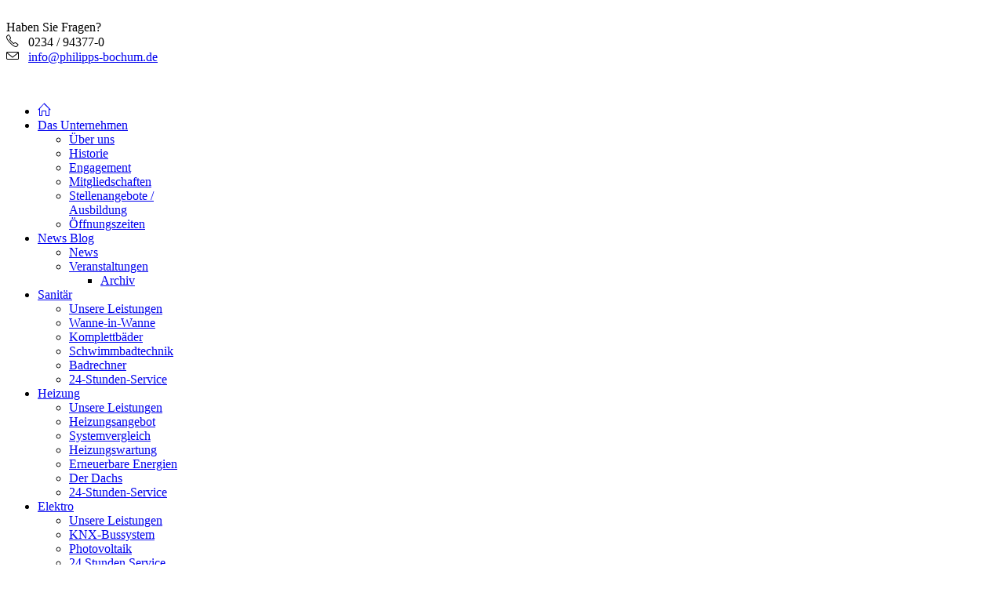

--- FILE ---
content_type: text/html; charset=utf-8
request_url: https://philipps-bochum.de/elektro/unsere-leistungen-elektroinstallation-haussteuerung-sicherheitstechnik-solarstrom-photovoltaik-elektriker-notdienst-bochum-essen-dortmund
body_size: 6906
content:
<!DOCTYPE html>
<!--[if lt IE 7]>      <html prefix="og: http://ogp.me/ns#" class="no-js lt-ie9 lt-ie8 lt-ie7"  lang="de-de"> <![endif]-->
<!--[if IE 7]>         <html prefix="og: http://ogp.me/ns#" class="no-js lt-ie9 lt-ie8"  lang="de-de"> <![endif]-->
<!--[if IE 8]>         <html prefix="og: http://ogp.me/ns#" class="no-js lt-ie9"  lang="de-de"> <![endif]-->
<!--[if gt IE 8]><!--> <html prefix="og: http://ogp.me/ns#" class="no-js" lang="de-de"> <!--<![endif]-->
    <head>
		<!-- OnSite-Tracking -->

		<script>

			(function(o,n,s,i,t,e){o['OnSiteObject']=s;o[s]=o[s]||function(h){(

					o[s].q=o[s].q||[]).push(arguments)};t=n.createElement('script');t.async=true;

				t.src=i;e=n.getElementsByTagName('script')[0];e.parentNode.insertBefore(t,e)

			})(window, document, 'onsite', 'https://trk.herofil.es/onsite/onsite.js');



			onsite('create', 'RH-828-217-655');

		</script>

		<!-- End OnSite-Tracking -->
        <meta http-equiv="X-UA-Compatible" content="IE=edge,chrome=1">
        <base href="https://philipps-bochum.de/elektro/unsere-leistungen-elektroinstallation-haussteuerung-sicherheitstechnik-solarstrom-photovoltaik-elektriker-notdienst-bochum-essen-dortmund" />
	<meta http-equiv="content-type" content="text/html; charset=utf-8" />
	<meta name="viewport" content="width=device-width, initial-scale=1.0" />
	<meta name="generator" content="Joomla! - Open Source Content Management" />
	<title>PHILIPPS - Elektroinstallation, Haussteuerung, Sicherheitstechnik, Solarstrom, Photovoltaik, Notdienst - Bochum, Essen, Dortmund</title>
	<link href="/templates/codes/favicon.ico" rel="shortcut icon" type="image/vnd.microsoft.icon" />
	<link href="https://cdnjs.cloudflare.com/ajax/libs/simple-line-icons/2.4.1/css/simple-line-icons.min.css" rel="stylesheet" type="text/css" />
	<link href="/templates/codes/css/k2.css?v=2.11&b=20230112" rel="stylesheet" type="text/css" />
	<link href="/plugins/system/jce/css/content.css?badb4208be409b1335b815dde676300e" rel="stylesheet" type="text/css" />
	<link href="/templates/codes/css/bootstrap.min.css" rel="stylesheet" type="text/css" />
	<link href="/templates/codes/css/bootstrap-responsive.min.css" rel="stylesheet" type="text/css" />
	<link href="/plugins/system/helix/css/font-awesome.css" rel="stylesheet" type="text/css" />
	<link href="/plugins/system/helix/css/mobile-menu.css" rel="stylesheet" type="text/css" />
	<link href="/templates/codes/css/template.css" rel="stylesheet" type="text/css" />
	<link href="/templates/codes/css/presets/preset6.css" rel="stylesheet" type="text/css" />
	<link href="https://www.philipps-bochum.de/templates/codes/css/overwrite.css" rel="stylesheet" type="text/css" />
	<style type="text/css">
.container{max-width:1170px} #sp-header-wrapper{

} #sp-header-wrapper a{

} #sp-header-wrapper a:hover{

} #sp-menu-wrapper{

} #sp-menu-wrapper a{

} #sp-menu-wrapper a:hover{

} #sp-breadcrumb-wrapper{

} #sp-breadcrumb-wrapper a{

} #sp-breadcrumb-wrapper a:hover{

} #sp-main-body-wrapper{

} #sp-main-body-wrapper a{

} #sp-main-body-wrapper a:hover{

} #sp-content-area-wrapper{

} #sp-content-area-wrapper a{

} #sp-content-area-wrapper a:hover{

} #sp-header-wrapper{

} #sp-header-wrapper a{

} #sp-header-wrapper a:hover{

} #sp-menu-wrapper{

} #sp-menu-wrapper a{

} #sp-menu-wrapper a:hover{

} #sp-breadcrumb-wrapper{

} #sp-breadcrumb-wrapper a{

} #sp-breadcrumb-wrapper a:hover{

} #sp-main-body-wrapper{

} #sp-main-body-wrapper a{

} #sp-main-body-wrapper a:hover{

} #sp-content-area-wrapper{

} #sp-content-area-wrapper a{

} #sp-content-area-wrapper a:hover{

} #sp-bottom-wrapper{
padding: 50px 0 !important;
} #sp-bottom-wrapper a{

} #sp-bottom-wrapper a:hover{

} #sp-footer-wrapper{
padding: 25px 0 !important;
} #sp-footer-wrapper a{

} #sp-footer-wrapper a:hover{

}
	</style>
	<script type="application/json" class="joomla-script-options new">{"csrf.token":"34900f2d44d4988ce9d4a9a927fed41b","system.paths":{"root":"","base":""}}</script>
	<script src="/media/jui/js/jquery.min.js?857b3af4db85f1fbbc908b8fce23ebc7" type="text/javascript"></script>
	<script src="/media/jui/js/jquery-noconflict.js?857b3af4db85f1fbbc908b8fce23ebc7" type="text/javascript"></script>
	<script src="/media/jui/js/jquery-migrate.min.js?857b3af4db85f1fbbc908b8fce23ebc7" type="text/javascript"></script>
	<script src="/media/k2/assets/js/k2.frontend.js?v=2.11&b=20230112&sitepath=/" type="text/javascript"></script>
	<script src="/media/system/js/mootools-core.js?857b3af4db85f1fbbc908b8fce23ebc7" type="text/javascript"></script>
	<script src="/media/system/js/core.js?857b3af4db85f1fbbc908b8fce23ebc7" type="text/javascript"></script>
	<script src="/media/system/js/mootools-more.js?857b3af4db85f1fbbc908b8fce23ebc7" type="text/javascript"></script>
	<script src="/plugins/system/helix/js/jquery-noconflict.js" type="text/javascript"></script>
	<script src="/plugins/system/helix/js/bootstrap.min.js" type="text/javascript"></script>
	<script src="/plugins/system/helix/js/modernizr-2.6.2.min.js" type="text/javascript"></script>
	<script src="/plugins/system/helix/js/helix.core.js" type="text/javascript"></script>
	<script src="/plugins/system/helix/js/menu.js" type="text/javascript"></script>
	<script src="/templates/codes/js/fixed-menu.js" type="text/javascript"></script>
	<script type="text/javascript">
spnoConflict(function($){

					function mainmenu() {
						$('.sp-menu').spmenu({
							startLevel: 0,
							direction: 'ltr',
							initOffset: {
								x: 0,
								y: 0
							},
							subOffset: {
								x: 0,
								y: 0
							},
							center: 0
						});
			}

			mainmenu();

			$(window).on('resize',function(){
				mainmenu();
			});


			});
	</script>

              <script type="text/javascript">var rl_siteid = "b4edff74-943c-400f-9afa-63b71452e6f4";</script>
	  <script type="text/javascript" src="//cdn.rlets.com/capture_static/mms/mms.js" async="async"></script>
	  <script type="text/javascript" src="/templates/codes/js/jquery.popupoverlay.js"></script>

		<script id="Cookiebot" src="https://consent.cookiebot.com/uc.js" data-cbid="e6eab862-83c6-4e6d-8b4e-c9480f2721bc" data-blockingmode="auto" type="text/javascript"></script>
    
</head>
    <body  class="article subpage  ltr preset6 menu-unsere-leistungen-elektroinstallation-haussteuerung-sicherheitstechnik-solarstrom-photovoltaik-elektriker-notdienst-bochum-essen-dortmund responsive bg hfeed clearfix">
		<div class="body-innerwrapper">
			<!--[if lt IE 8]>
			<div class="chromeframe alert alert-danger" style="text-align:center">You are using an <strong>outdated</strong> browser. Please <a target="_blank" href="http://browsehappy.com/">upgrade your browser</a> or <a target="_blank" href="http://www.google.com/chromeframe/?redirect=true">activate Google Chrome Frame</a> to improve your experience.</div>
			<![endif]-->
			<header id="sp-header-wrapper" 
                class=" "><div class="container"><div class="row-fluid" id="header">
<div id="sp-logo" class="span4"><div class="logo-wrapper"><a href="/"><img alt="" class="image-logo" src="/images/logo.jpg" /></a></div></div>

<div id="sp-contact-info" class="span8"><div class="module ">	
	<div class="mod-wrapper clearfix">		
				<div class="mod-content clearfix">	
			<div class="mod-inner clearfix">
				

<div class="custom"  >
	<div class="contact-number"><span>Haben Sie Fragen?</span>
<div class="info"><i style="" class="icon-phone "></i> &nbsp; 0234 / 94377-0<br /> <i style="" class="icon-envelope "></i> &nbsp; <a href="mailto:info@philipps-bochum.de">info@philipps-bochum.de</a></div>
</div>
<p><a class="contact-24service" href="/heizung/24-stunden-service"></a> <a href="https://www.philipps-bochum.de/news-blog/news/125-philipps-ist-zertifizierter-fachbetrieb-komfort-barrierefrei"><img class="contact-ggt" src="/templates/codes/images/GGT_Signet_Quer.jpg" alt="" /></a></p></div>
			</div>
		</div>
	</div>
</div>
<div class="gap"></div>
</div>
</div></div></header><section id="sp-menu-wrapper" 
                class=" "><div class="container"><div class="row-fluid" id="menu">
<div id="sp-menu" class="span12">	


			<div id="sp-main-menu" class="visible-desktop">
				<ul class="sp-menu level-0"><li class="menu-item first"><a href="https://www.philipps-bochum.de/" class="menu-item first" ><span class="menu"><span class="menu-title"><i style="" class="icon-home "></i></span></span></a></li><li class="menu-item parent "><a href="/philips-bochum-weitmar-sanitaer-heizung-badinstallation-klempner-notdienst-unternehmen/ueber-uns" class="menu-item parent " ><span class="menu"><span class="menu-title">Das Unternehmen</span></span></a><div class="sp-submenu"><div class="sp-submenu-wrap"><div class="sp-submenu-inner clearfix" style="width: 200px;"><div class="megacol col1 first" style="width: 200px;"><ul class="sp-menu level-1"><li class="menu-item first"><a href="/philips-bochum-weitmar-sanitaer-heizung-badinstallation-klempner-notdienst-unternehmen/ueber-uns" class="menu-item first" ><span class="menu"><span class="menu-title">Über uns</span></span></a></li><li class="menu-item"><a href="/philips-bochum-weitmar-sanitaer-heizung-badinstallation-klempner-notdienst-unternehmen/historie" class="menu-item" ><span class="menu"><span class="menu-title">Historie</span></span></a></li><li class="menu-item"><a href="/philips-bochum-weitmar-sanitaer-heizung-badinstallation-klempner-notdienst-unternehmen/engagement" class="menu-item" ><span class="menu"><span class="menu-title">Engagement</span></span></a></li><li class="menu-item"><a href="/philips-bochum-weitmar-sanitaer-heizung-badinstallation-klempner-notdienst-unternehmen/mitgliedschaften" class="menu-item" ><span class="menu"><span class="menu-title">Mitgliedschaften</span></span></a></li><li class="menu-item"><a href="/philips-bochum-weitmar-sanitaer-heizung-badinstallation-klempner-notdienst-unternehmen/jobboerse" class="menu-item" ><span class="menu"><span class="menu-title">Stellenangebote / Ausbildung</span></span></a></li><li class="menu-item last"><a href="/philips-bochum-weitmar-sanitaer-heizung-badinstallation-klempner-notdienst-unternehmen/oeffnungszeiten" class="menu-item last" ><span class="menu"><span class="menu-title">Öffnungszeiten</span></span></a></li></ul></div></div></div></div></li><li class="menu-item parent "><a href="/news-blog/news" class="menu-item parent " ><span class="menu"><span class="menu-title">News Blog</span></span></a><div class="sp-submenu"><div class="sp-submenu-wrap"><div class="sp-submenu-inner clearfix" style="width: 200px;"><div class="megacol col1 first" style="width: 200px;"><ul class="sp-menu level-1"><li class="menu-item first"><a href="/news-blog/news" class="menu-item first" ><span class="menu"><span class="menu-title">News</span></span></a></li><li class="menu-item last parent "><a href="/news-blog/veranstaltungen" class="menu-item last parent " ><span class="menu"><span class="menu-title">Veranstaltungen</span></span></a><div class="sp-submenu"><div class="sp-submenu-wrap"><div class="sp-submenu-inner clearfix" style="width: 200px;"><div class="megacol col1 first" style="width: 200px;"><ul class="sp-menu level-2"><li class="menu-item first"><a href="/news-blog/veranstaltungen/archiv" class="menu-item first" ><span class="menu"><span class="menu-title">Archiv</span></span></a></li></ul></div></div></div></div></li></ul></div></div></div></div></li><li class="menu-item parent "><a href="/sanitaer/unsere-leistungen-sanitaer-komplettbaeder-bad-dusche-solarthermie-sanitaernotdiens-klempnernotdienst-sanierung-bochum-essen-dortmund" class="menu-item parent " ><span class="menu"><span class="menu-title">Sanitär</span></span></a><div class="sp-submenu"><div class="sp-submenu-wrap"><div class="sp-submenu-inner clearfix" style="width: 200px;"><div class="megacol col1 first" style="width: 200px;"><ul class="sp-menu level-1"><li class="menu-item first"><a href="/sanitaer/unsere-leistungen-sanitaer-komplettbaeder-bad-dusche-solarthermie-sanitaernotdiens-klempnernotdienst-sanierung-bochum-essen-dortmund" class="menu-item first" ><span class="menu"><span class="menu-title">Unsere Leistungen</span></span></a></li><li class="menu-item"><a href="/sanitaer/wanne-in-wanne" class="menu-item" ><span class="menu"><span class="menu-title">Wanne-in-Wanne</span></span></a></li><li class="menu-item"><a href="/sanitaer/komplettbaeder" class="menu-item" ><span class="menu"><span class="menu-title">Komplettbäder</span></span></a></li><li class="menu-item"><a href="/sanitaer/schwimmbadtechnik" class="menu-item" ><span class="menu"><span class="menu-title">Schwimmbadtechnik</span></span></a></li><li class="menu-item"><a href="/sanitaer/badbudgetrechner" class="menu-item" ><span class="menu"><span class="menu-title">Badrechner</span></span></a></li><li class="menu-item last hidden"><a href="/sanitaer/24-stunden-service" class="menu-item last hidden" ><span class="menu"><span class="menu-title">24-Stunden-Service</span></span></a></li></ul></div></div></div></div></li><li class="menu-item parent "><a href="/heizung/unsere-leistungen-heizung-blockheizkraftwerk-pellets-solarthermie-waermepumpen-bochum-essen-dortmund-gelsenkirchen-wattenscheid" class="menu-item parent " ><span class="menu"><span class="menu-title">Heizung</span></span></a><div class="sp-submenu"><div class="sp-submenu-wrap"><div class="sp-submenu-inner clearfix" style="width: 200px;"><div class="megacol col1 first" style="width: 200px;"><ul class="sp-menu level-1"><li class="menu-item first"><a href="/heizung/unsere-leistungen-heizung-blockheizkraftwerk-pellets-solarthermie-waermepumpen-bochum-essen-dortmund-gelsenkirchen-wattenscheid" class="menu-item first" ><span class="menu"><span class="menu-title">Unsere Leistungen</span></span></a></li><li class="menu-item"><a href="/heizung/heizungsangebot" class="menu-item" ><span class="menu"><span class="menu-title">Heizungsangebot</span></span></a></li><li class="menu-item"><a href="/heizung/systemvergleich" class="menu-item" ><span class="menu"><span class="menu-title">Systemvergleich</span></span></a></li><li class="menu-item"><a href="/heizung/heizungswartung" class="menu-item" ><span class="menu"><span class="menu-title">Heizungswartung</span></span></a></li><li class="menu-item"><a href="/heizung/erneuerbare-energien" class="menu-item" ><span class="menu"><span class="menu-title">Erneuerbare Energien</span></span></a></li><li class="menu-item"><a href="/heizung/dachs" class="menu-item" ><span class="menu"><span class="menu-title">Der Dachs</span></span></a></li><li class="menu-item last hidden"><a href="/heizung/24-stunden-service" class="menu-item last hidden" ><span class="menu"><span class="menu-title">24-Stunden-Service</span></span></a></li></ul></div></div></div></div></li><li class="menu-item active parent "><a href="/elektro/unsere-leistungen-elektroinstallation-haussteuerung-sicherheitstechnik-solarstrom-photovoltaik-elektriker-notdienst-bochum-essen-dortmund" class="menu-item active parent " ><span class="menu"><span class="menu-title">Elektro</span></span></a><div class="sp-submenu"><div class="sp-submenu-wrap"><div class="sp-submenu-inner clearfix" style="width: 200px;"><div class="megacol col1 first" style="width: 200px;"><ul class="sp-menu level-1"><li class="menu-item active first"><a href="/elektro/unsere-leistungen-elektroinstallation-haussteuerung-sicherheitstechnik-solarstrom-photovoltaik-elektriker-notdienst-bochum-essen-dortmund" class="menu-item active first" ><span class="menu"><span class="menu-title">Unsere Leistungen</span></span></a></li><li class="menu-item"><a href="/elektro/knx-bussystem" class="menu-item" ><span class="menu"><span class="menu-title">KNX-Bussystem</span></span></a></li><li class="menu-item"><a href="/elektro/photovoltaik" class="menu-item" ><span class="menu"><span class="menu-title">Photovoltaik</span></span></a></li><li class="menu-item last hidden"><a href="/elektro/24-stunden-service" class="menu-item last hidden" ><span class="menu"><span class="menu-title">24 Stunden Service</span></span></a></li></ul></div></div></div></div></li><li class="menu-item parent "><a href="/klima-lueftung/unsere-leistungen-klima-lueftung-energieeffizienz-umweltschutz-klimaanlagen-heizung-solarstrom-bochum-essen-dortmund-duisburg-duesseldorf" class="menu-item parent " ><span class="menu"><span class="menu-title">Klima &amp; Lüftung</span></span></a><div class="sp-submenu"><div class="sp-submenu-wrap"><div class="sp-submenu-inner clearfix" style="width: 200px;"><div class="megacol col1 first" style="width: 200px;"><ul class="sp-menu level-1"><li class="menu-item first"><a href="/klima-lueftung/unsere-leistungen-klima-lueftung-energieeffizienz-umweltschutz-klimaanlagen-heizung-solarstrom-bochum-essen-dortmund-duisburg-duesseldorf" class="menu-item first" ><span class="menu"><span class="menu-title">Unsere Leistungen</span></span></a></li><li class="menu-item last hidden"><a href="/klima-lueftung/24-stunden-service" class="menu-item last hidden" ><span class="menu"><span class="menu-title">24-Stunden-Service</span></span></a></li></ul></div></div></div></div></li><li class="menu-item parent "><a href="/baeder-atelier/unsere-leistungen-sanitaer-komplettbaeder-bad-dusche-atelier-showroom-badausstellung-bochum-essen-dortmund-duisburg-gelsenkirchen-duesseldorf" class="menu-item parent " ><span class="menu"><span class="menu-title">Bäder-Atelier</span></span></a><div class="sp-submenu"><div class="sp-submenu-wrap"><div class="sp-submenu-inner clearfix" style="width: 200px;"><div class="megacol col1 first" style="width: 200px;"><ul class="sp-menu level-1"><li class="menu-item first"><a href="/baeder-atelier/unsere-leistungen-sanitaer-komplettbaeder-bad-dusche-atelier-showroom-badausstellung-bochum-essen-dortmund-duisburg-gelsenkirchen-duesseldorf" class="menu-item first" ><span class="menu"><span class="menu-title">Unsere Leistungen</span></span></a></li><li class="menu-item"><a href="/baeder-atelier/die-10-schritte-zum-neuen-bad" class="menu-item" ><span class="menu"><span class="menu-title">Die 10 Schritte zum neuen Bad</span></span></a></li><li class="menu-item"><a href="/baeder-atelier/badbudgetrechner" class="menu-item" ><span class="menu"><span class="menu-title">Badrechner</span></span></a></li><li class="menu-item"><a href="/baeder-atelier/oeffnungszeiten" class="menu-item" ><span class="menu"><span class="menu-title">Öffnungszeiten</span></span></a></li><li class="menu-item last hidden"><a href="/baeder-atelier/24-stunden-service" class="menu-item last hidden" ><span class="menu"><span class="menu-title">24-Stunden-Service</span></span></a></li></ul></div></div></div></div></li><li class="menu-item last parent "><a href="/erneuerbare-energien/unsere-leistungen-erneuerbare-energien-waermepumpen-pellet-heizung-solarthermie-solarstrom-blockheizkraftwerke-bochum-essen-dortmund-gelsenkirchen-duisburg" class="menu-item last parent " ><span class="menu"><span class="menu-title">Erneuerbare Energien</span></span></a><div class="sp-submenu"><div class="sp-submenu-wrap"><div class="sp-submenu-inner clearfix" style="width: 200px;"><div class="megacol col1 first" style="width: 200px;"><ul class="sp-menu level-1"><li class="menu-item first"><a href="/erneuerbare-energien/unsere-leistungen-erneuerbare-energien-waermepumpen-pellet-heizung-solarthermie-solarstrom-blockheizkraftwerke-bochum-essen-dortmund-gelsenkirchen-duisburg" class="menu-item first" ><span class="menu"><span class="menu-title">Unsere Leistungen</span></span></a></li><li class="menu-item"><a href="/erneuerbare-energien/energie-optimierungs-zentrum-ruhr" class="menu-item" ><span class="menu"><span class="menu-title">Energie-Optimierungs-Zentrum Ruhr.</span></span></a></li><li class="menu-item"><a href="/erneuerbare-energien/oeffnungszeiten" class="menu-item" ><span class="menu"><span class="menu-title">Öffnungszeiten</span></span></a></li><li class="menu-item last hidden"><a href="/erneuerbare-energien/24-stunden-service" class="menu-item last hidden" ><span class="menu"><span class="menu-title">24-Stunden-Service</span></span></a></li></ul></div></div></div></div></li></ul>        
			</div>  				
			</div>
</div></div></section><section id="sp-breadcrumb-wrapper" 
                class="breadcrumb "><div class="row-fluid" id="breadcrumb">
<div id="sp-breadcrumb" class="span12"><div class="module ">	
	<div class="mod-wrapper clearfix">		
				<div class="mod-content clearfix">	
			<div class="mod-inner clearfix">
				
<ul class="breadcrumb ">
<li class="active"><span class="divider"><i class="icon-map-marker hasTooltip" title="Aktuelle Seite: "></i></span></li><li><a href="/" class="pathway">Startseite</a><span class="divider">/</span></li><li><a href="/elektro/unsere-leistungen-elektroinstallation-haussteuerung-sicherheitstechnik-solarstrom-photovoltaik-elektriker-notdienst-bochum-essen-dortmund" class="pathway">Elektro</a></li><li><span class="divider">/</span><span>Unsere Leistungen</span></li></ul>
			</div>
		</div>
	</div>
</div>
<div class="gap"></div>
</div>
</div></section><section id="sp-main-body-wrapper" 
                class=" "><div class="container"><div class="row-fluid" id="main-body">
<aside id="sp-left" class="span3 sidebaroleft"><div class="module ">	
	<div class="mod-wrapper clearfix">		
					<h3 class="header">			
				<span>Elektro</span>			</h3>
								<div class="mod-content clearfix">	
			<div class="mod-inner clearfix">
				<ul class="nav ">
<li class="item-198 current"><a href="/elektro/unsere-leistungen-elektroinstallation-haussteuerung-sicherheitstechnik-solarstrom-photovoltaik-elektriker-notdienst-bochum-essen-dortmund" >Unsere Leistungen</a></li><li class="item-173"><a href="/elektro/knx-bussystem" >KNX-Bussystem</a></li><li class="item-117"><a href="/elektro/photovoltaik" >Photovoltaik</a></li><li class="item-192"><a href="/elektro/24-stunden-service" >24 Stunden Service</a></li></ul>
			</div>
		</div>
	</div>
</div>
<div class="gap"></div>
<div class="module ">	
	<div class="mod-wrapper clearfix">		
				<div class="mod-content clearfix">	
			<div class="mod-inner clearfix">
				

<div class="custom"  >
	<p><a href="/sanitaer/badbudgetrechner"><img src="/images/banners/banner_badrechner_2019.jpg" alt="banner badrechner 2019" /></a></p>
<div class="sidebarrespnav">Navigation ausklappen</div></div>
			</div>
		</div>
	</div>
</div>
<div class="gap"></div>
<div class="module ">	
	<div class="mod-wrapper clearfix">		
				<div class="mod-content clearfix">	
			<div class="mod-inner clearfix">
				

<div class="custom"  >
	<p><a href="/heizung/heizungsangebot"><img src="/images/banners/banner_heizungsrechner_2019.jpg" alt="banner heizungsrechner 2019" /></a></p></div>
			</div>
		</div>
	</div>
</div>
<div class="gap"></div>
<div class="module ">	
	<div class="mod-wrapper clearfix">		
					<h3 class="header">			
				<span>Schlagwörter</span>			</h3>
								<div class="mod-content clearfix">	
			<div class="mod-inner clearfix">
				<div class="tagspopular tagscloud">
		<span class="tag">
			<a class="tag-name" style="font-size: 2em" href="/component/tags/tag/bochum">
				Bochum</a>
		</span>
			<span class="tag">
			<a class="tag-name" style="font-size: 2em" href="/component/tags/tag/essen">
				Essen</a>
		</span>
			<span class="tag">
			<a class="tag-name" style="font-size: 2em" href="/component/tags/tag/dortmund">
				Dortmund</a>
		</span>
			<span class="tag">
			<a class="tag-name" style="font-size: 2em" href="/component/tags/tag/gelsenkirchen">
				Gelsenkirchen</a>
		</span>
			<span class="tag">
			<a class="tag-name" style="font-size: 2em" href="/component/tags/tag/duesseldorf">
				Düsseldorf</a>
		</span>
			<span class="tag">
			<a class="tag-name" style="font-size: 2em" href="/component/tags/tag/ratingen">
				Ratingen</a>
		</span>
			<span class="tag">
			<a class="tag-name" style="font-size: 1.75em" href="/component/tags/tag/luenen">
				Lünen</a>
		</span>
			<span class="tag">
			<a class="tag-name" style="font-size: 1.5em" href="/component/tags/tag/solarstrom">
				Solarstrom</a>
		</span>
			<span class="tag">
			<a class="tag-name" style="font-size: 1.5em" href="/component/tags/tag/muelheim">
				Mülheim</a>
		</span>
			<span class="tag">
			<a class="tag-name" style="font-size: 1.5em" href="/component/tags/tag/duisburg">
				Duisburg</a>
		</span>
			<span class="tag">
			<a class="tag-name" style="font-size: 1.25em" href="/component/tags/tag/solarpanele">
				Solarpanele</a>
		</span>
			<span class="tag">
			<a class="tag-name" style="font-size: 1.25em" href="/component/tags/tag/heizung">
				Heizung</a>
		</span>
			<span class="tag">
			<a class="tag-name" style="font-size: 1.25em" href="/component/tags/tag/wuppertal">
				Wuppertal</a>
		</span>
			<span class="tag">
			<a class="tag-name" style="font-size: 1.25em" href="/component/tags/tag/wattenscheid">
				Wattenscheid</a>
		</span>
			<span class="tag">
			<a class="tag-name" style="font-size: 1.25em" href="/component/tags/tag/castrop">
				Castrop</a>
		</span>
			<span class="tag">
			<a class="tag-name" style="font-size: 1.25em" href="/component/tags/tag/komplettbaeder">
				Komplettbäder</a>
		</span>
			<span class="tag">
			<a class="tag-name" style="font-size: 1.25em" href="/component/tags/tag/solarthermie">
				Solarthermie</a>
		</span>
			<span class="tag">
			<a class="tag-name" style="font-size: 1em" href="/component/tags/tag/solaranlage">
				Solaranlage</a>
		</span>
			<span class="tag">
			<a class="tag-name" style="font-size: 1em" href="/component/tags/tag/dach-solaranlage">
				Dach-Solaranlage</a>
		</span>
			<span class="tag">
			<a class="tag-name" style="font-size: 1em" href="/component/tags/tag/umweltschutz">
				Umweltschutz</a>
		</span>
	</div>
			</div>
		</div>
	</div>
</div>
<div class="gap"></div>
</aside>

<div id="sp-message-area" class="span9"><div id="system-message-container">
	</div>
<section id="sp-content-area-wrapper" 
                class=" "><div class="row-fluid" id="content-area">
<div id="sp-component-area" class="span12"><section id="sp-component-wrapper"><div id="sp-component">
<article class="item-page post-58 post hentry status-publish category-elektro ">
 
	 
	 
		<header class="entry-header">
					<h1 class="entry-title page-header">
								Unsere Leistungen im Bereich Elektroinstallation, Haussteuerung, Sicherheitstechnik, Solarstrom, Photovoltaik, Elektriker-Notdienst						</h1>
			
	</header>
			
	
		
	<section class="entry-content"> 
																					<p><img style="margin-bottom: 20px; margin-left: 20px; float: right;" src="/images/beitraege/photovoltaik.jpg" alt="photovoltaik" width="400" height="253" /></p>
<h2>Wir sind Ihre Profis in Bochum für Elektroinstallationen aller Art sowie Solarstrom, Haussteuerung und Solar.</h2>
<h2><span style="color: #000000; font-size: 15px; font-weight: 300; line-height: 24px;">Als ein in das Installateurverzeichnis der Stadtwerke Bochum eingetragenes Elektro-Fachunternehmen decken wir die gesamte Energie- und Gebäudetechnik im Elektrobereich ab. Sie erhalten von uns eine persönliche Beratung, fachgerechte Planung und zuverlässige Ausführung für private und öffentliche Gebäude, für Bestandsgebäude und Neubauten:</span></h2>
<ul>
<li>Wir bieten Ihnen die gesamte Leistungspallette der <strong>klassischen Elektroinstallation</strong>. Vom Zählerschrank über die Steckdosen bis hin zur Beleuchtung planen und realisieren wir für Sie die gesamte Stromversorgung Ihres Gebäudes.</li>
<li>Sie wünschen sich mehr Komfort, Sicherheit und Flexibilität für Zuhause? Mit einer <a href="/elektro/knx-bussystem"><strong>KNX-Haussteuerung</strong></a> machen wir Ihr Haus lebendig und intelligent.</li>
<li>Wir entwickeln Lösungen für Ihre gesamte <strong>Sicherheitstechnik</strong>: Ob Einbruchmeldesysteme, Brandmeldeanlagen, einzelne Rauchmelder, Videoüberwachung oder Zutrittskontrollsysteme</li>
<li>Wir kümmern uns im die <strong>Kommunikationstechnik</strong> in Ihrem Gebäude: Von der Video-/ Sprechanlage über die Antennen- und Satellitenanlage bis hin zum Datennetzwerk</li>
<li>Sie möchten Ihre Stromkosten senken? Wir planen und errichten bedarfsgerechte <a href="/elektro/photovoltaik"><strong>Photovoltaikanlagen</strong></a>. So werden Sie Ihr eigener Stromproduzent und entlasten die Umwelt.</li>
<li>Stromausfall oder defekte Klingel? Unser <strong>Elektro-Kundendienst</strong> ist rund um die Uhr für Sie da!</li>
</ul> 								
					
				
				
								
		
							
		
    </footer>
</article></div></section></div>
</div></section></div>
</div></div></section><section id="sp-bottom-wrapper" 
                class=" "><div class="container"><div class="row-fluid" id="bottom">
<div id="sp-bottom1" class="span3"><div class="module ">	
	<div class="mod-wrapper clearfix">		
				<div class="mod-content clearfix">	
			<div class="mod-inner clearfix">
				

<div class="custom"  >
	<p><strong>Philipps GmbH &amp; Co. KG</strong></p>
<p>Rombacher Hütte 2</p>
<p>44795 Bochum</p></div>
			</div>
		</div>
	</div>
</div>
<div class="gap"></div>
</div>

<div id="sp-bottom2" class="span3"><div class="module ">	
	<div class="mod-wrapper clearfix">		
				<div class="mod-content clearfix">	
			<div class="mod-inner clearfix">
				

<div class="custom"  >
	<p><strong>Telefon:</strong>&nbsp;0234 / 94377- 0</p>
<p><strong>Fax:</strong>&nbsp;0234 / 94377-10</p>
<p><strong>E-Mail:</strong> info@philipps-bochum.de</p></div>
			</div>
		</div>
	</div>
</div>
<div class="gap"></div>
</div>

<div id="sp-bottom3" class="span3"><div class="module ">	
	<div class="mod-wrapper clearfix">		
				<div class="mod-content clearfix">	
			<div class="mod-inner clearfix">
				

<div class="custom"  >
	<p><strong>Geschäftsführer/in:</strong></p>
<p>Dipl.-Ing. (FH) Johannes Philipps</p>
<p>Dipl.-Ing. (FH) Christina Philipps</p></div>
			</div>
		</div>
	</div>
</div>
<div class="gap"></div>
</div>

<div id="sp-bottom4" class="span3"><div class="module ">	
	<div class="mod-wrapper clearfix">		
				<div class="mod-content clearfix">	
			<div class="mod-inner clearfix">
				

<div class="custom"  >
	<p><strong>Weiterempfehlen:</strong></p>
<div class="share-info clearfix"><a class="social-icon" href="https://www.facebook.com/Philipps24" target="_blank" rel="noopener"><i style="" class="icon-facebook "></i></a><a class="social-icon" href="https://www.instagram.com/philippsbochum/" target="_blank" rel="noopener"><i style="" class="icon-instagram "></i></a></div>
<script type="text/javascript">(function(w, d, s, o, f, js, fjs) {
            w['Targetbox-Trees-Widget'] = o;
            w[o] = w[o] || function() {
              (w[o].q = w[o].q || []).push(arguments);
            };
            (js = d.createElement(s)), (fjs = d.getElementsByTagName(s)[0]);
            js.id = o;
            js.src = f;
            js.async = 1;
            fjs.parentNode.insertBefore(js, fjs);
        })(window, document, 'script', 'mw', 'https://widget.reviewforest.org/scripts.js');
        mw('amount', {
          id: '5fb394f684b22f1c65730ff1',
          location: '5fb394f6a2c040477e1e317a',
          name: 'Philipps GmbH & Co. KG',
          url: 'https://reviewforest.org/philipps',
          types: ['badge'], 
        });</script>
<div class="tb-google-badge">&nbsp;</div></div>
			</div>
		</div>
	</div>
</div>
<div class="gap"></div>
</div>
</div></div></section><footer id="sp-footer-wrapper" 
                class=" "><div class="container"><div class="row-fluid" id="footer">
<div id="sp-footer1" class="span7"><span class="copyright">Copyright ©  2026 Philipps GmbH & Co. KG. All Rights Reserved.</span><a href="http://www.joomshaper.com" title="joomshaper.com"></a></div>

<div id="sp-footer2" class="span5"><a class="sp-totop" href="javascript:;" title="GOTO_TOP" rel="nofollow"><small>GOTO_TOP </small><i class="icon-angle-up"></i></a>

<div class="custom"  >
	<p><a href="/impressum">Impressum</a>&nbsp; | <a href="/datenschutzerklaerung">Datenschutzerklärung</a>&nbsp; | &nbsp;Webdesign Bochum by <a href="http://www.alphabytes.de" target="_blank">alphabytes</a></p></div>
</div>
</div></div></footer>	

		<a class="hidden-desktop btn btn-inverse sp-main-menu-toggler" href="#" data-toggle="collapse" data-target=".nav-collapse">
			<i class="icon-align-justify"></i>
		</a>

		<div class="hidden-desktop sp-mobile-menu nav-collapse collapse">
			<ul class=""><li class="menu-item first"><a href="https://www.philipps-bochum.de/" class="menu-item first" ><span class="menu"><span class="menu-title"><i style="" class="icon-home "></i></span></span></a></li><li class="menu-item parent"><a href="/philips-bochum-weitmar-sanitaer-heizung-badinstallation-klempner-notdienst-unternehmen/ueber-uns" class="menu-item parent" ><span class="menu"><span class="menu-title">Das Unternehmen</span></span></a><span class="sp-menu-toggler collapsed" data-toggle="collapse" data-target=".collapse-109"><i class="icon-angle-right"></i><i class="icon-angle-down"></i></span><ul class="collapse collapse-109"><li class="menu-item first"><a href="/philips-bochum-weitmar-sanitaer-heizung-badinstallation-klempner-notdienst-unternehmen/ueber-uns" class="menu-item first" ><span class="menu"><span class="menu-title">Über uns</span></span></a></li><li class="menu-item"><a href="/philips-bochum-weitmar-sanitaer-heizung-badinstallation-klempner-notdienst-unternehmen/historie" class="menu-item" ><span class="menu"><span class="menu-title">Historie</span></span></a></li><li class="menu-item"><a href="/philips-bochum-weitmar-sanitaer-heizung-badinstallation-klempner-notdienst-unternehmen/engagement" class="menu-item" ><span class="menu"><span class="menu-title">Engagement</span></span></a></li><li class="menu-item"><a href="/philips-bochum-weitmar-sanitaer-heizung-badinstallation-klempner-notdienst-unternehmen/mitgliedschaften" class="menu-item" ><span class="menu"><span class="menu-title">Mitgliedschaften</span></span></a></li><li class="menu-item"><a href="/philips-bochum-weitmar-sanitaer-heizung-badinstallation-klempner-notdienst-unternehmen/jobboerse" class="menu-item" ><span class="menu"><span class="menu-title">Stellenangebote / Ausbildung</span></span></a></li><li class="menu-item last"><a href="/philips-bochum-weitmar-sanitaer-heizung-badinstallation-klempner-notdienst-unternehmen/oeffnungszeiten" class="menu-item last" ><span class="menu"><span class="menu-title">Öffnungszeiten</span></span></a></li></ul></li><li class="menu-item parent"><a href="/news-blog/news" class="menu-item parent" ><span class="menu"><span class="menu-title">News Blog</span></span></a><span class="sp-menu-toggler collapsed" data-toggle="collapse" data-target=".collapse-186"><i class="icon-angle-right"></i><i class="icon-angle-down"></i></span><ul class="collapse collapse-186"><li class="menu-item first"><a href="/news-blog/news" class="menu-item first" ><span class="menu"><span class="menu-title">News</span></span></a></li><li class="menu-item last parent"><a href="/news-blog/veranstaltungen" class="menu-item last parent" ><span class="menu"><span class="menu-title">Veranstaltungen</span></span></a><span class="sp-menu-toggler collapsed" data-toggle="collapse" data-target=".collapse-214"><i class="icon-angle-right"></i><i class="icon-angle-down"></i></span><ul class="collapse collapse-214"><li class="menu-item first"><a href="/news-blog/veranstaltungen/archiv" class="menu-item first" ><span class="menu"><span class="menu-title">Archiv</span></span></a></li></ul></li></ul></li><li class="menu-item parent"><a href="/sanitaer/unsere-leistungen-sanitaer-komplettbaeder-bad-dusche-solarthermie-sanitaernotdiens-klempnernotdienst-sanierung-bochum-essen-dortmund" class="menu-item parent" ><span class="menu"><span class="menu-title">Sanitär</span></span></a><span class="sp-menu-toggler collapsed" data-toggle="collapse" data-target=".collapse-110"><i class="icon-angle-right"></i><i class="icon-angle-down"></i></span><ul class="collapse collapse-110"><li class="menu-item first"><a href="/sanitaer/unsere-leistungen-sanitaer-komplettbaeder-bad-dusche-solarthermie-sanitaernotdiens-klempnernotdienst-sanierung-bochum-essen-dortmund" class="menu-item first" ><span class="menu"><span class="menu-title">Unsere Leistungen</span></span></a></li><li class="menu-item"><a href="/sanitaer/wanne-in-wanne" class="menu-item" ><span class="menu"><span class="menu-title">Wanne-in-Wanne</span></span></a></li><li class="menu-item"><a href="/sanitaer/komplettbaeder" class="menu-item" ><span class="menu"><span class="menu-title">Komplettbäder</span></span></a></li><li class="menu-item"><a href="/sanitaer/schwimmbadtechnik" class="menu-item" ><span class="menu"><span class="menu-title">Schwimmbadtechnik</span></span></a></li><li class="menu-item"><a href="/sanitaer/badbudgetrechner" class="menu-item" ><span class="menu"><span class="menu-title">Badrechner</span></span></a></li><li class="menu-item last"><a href="/sanitaer/24-stunden-service" class="menu-item last" ><span class="menu"><span class="menu-title">24-Stunden-Service</span></span></a></li></ul></li><li class="menu-item parent"><a href="/heizung/unsere-leistungen-heizung-blockheizkraftwerk-pellets-solarthermie-waermepumpen-bochum-essen-dortmund-gelsenkirchen-wattenscheid" class="menu-item parent" ><span class="menu"><span class="menu-title">Heizung</span></span></a><span class="sp-menu-toggler collapsed" data-toggle="collapse" data-target=".collapse-184"><i class="icon-angle-right"></i><i class="icon-angle-down"></i></span><ul class="collapse collapse-184"><li class="menu-item first"><a href="/heizung/unsere-leistungen-heizung-blockheizkraftwerk-pellets-solarthermie-waermepumpen-bochum-essen-dortmund-gelsenkirchen-wattenscheid" class="menu-item first" ><span class="menu"><span class="menu-title">Unsere Leistungen</span></span></a></li><li class="menu-item"><a href="/heizung/heizungsangebot" class="menu-item" ><span class="menu"><span class="menu-title">Heizungsangebot</span></span></a></li><li class="menu-item"><a href="/heizung/systemvergleich" class="menu-item" ><span class="menu"><span class="menu-title">Systemvergleich</span></span></a></li><li class="menu-item"><a href="/heizung/heizungswartung" class="menu-item" ><span class="menu"><span class="menu-title">Heizungswartung</span></span></a></li><li class="menu-item"><a href="/heizung/erneuerbare-energien" class="menu-item" ><span class="menu"><span class="menu-title">Erneuerbare Energien</span></span></a></li><li class="menu-item"><a href="/heizung/dachs" class="menu-item" ><span class="menu"><span class="menu-title">Der Dachs</span></span></a></li><li class="menu-item last"><a href="/heizung/24-stunden-service" class="menu-item last" ><span class="menu"><span class="menu-title">24-Stunden-Service</span></span></a></li></ul></li><li class="menu-item active parent"><a href="/elektro/unsere-leistungen-elektroinstallation-haussteuerung-sicherheitstechnik-solarstrom-photovoltaik-elektriker-notdienst-bochum-essen-dortmund" class="menu-item active parent" ><span class="menu"><span class="menu-title">Elektro</span></span></a><span class="sp-menu-toggler collapsed" data-toggle="collapse" data-target=".collapse-111"><i class="icon-angle-right"></i><i class="icon-angle-down"></i></span><ul class="collapse collapse-111"><li class="menu-item active first"><a href="/elektro/unsere-leistungen-elektroinstallation-haussteuerung-sicherheitstechnik-solarstrom-photovoltaik-elektriker-notdienst-bochum-essen-dortmund" class="menu-item active first" ><span class="menu"><span class="menu-title">Unsere Leistungen</span></span></a></li><li class="menu-item"><a href="/elektro/knx-bussystem" class="menu-item" ><span class="menu"><span class="menu-title">KNX-Bussystem</span></span></a></li><li class="menu-item"><a href="/elektro/photovoltaik" class="menu-item" ><span class="menu"><span class="menu-title">Photovoltaik</span></span></a></li><li class="menu-item last"><a href="/elektro/24-stunden-service" class="menu-item last" ><span class="menu"><span class="menu-title">24 Stunden Service</span></span></a></li></ul></li><li class="menu-item parent"><a href="/klima-lueftung/unsere-leistungen-klima-lueftung-energieeffizienz-umweltschutz-klimaanlagen-heizung-solarstrom-bochum-essen-dortmund-duisburg-duesseldorf" class="menu-item parent" ><span class="menu"><span class="menu-title">Klima &amp; Lüftung</span></span></a><span class="sp-menu-toggler collapsed" data-toggle="collapse" data-target=".collapse-185"><i class="icon-angle-right"></i><i class="icon-angle-down"></i></span><ul class="collapse collapse-185"><li class="menu-item first"><a href="/klima-lueftung/unsere-leistungen-klima-lueftung-energieeffizienz-umweltschutz-klimaanlagen-heizung-solarstrom-bochum-essen-dortmund-duisburg-duesseldorf" class="menu-item first" ><span class="menu"><span class="menu-title">Unsere Leistungen</span></span></a></li><li class="menu-item last"><a href="/klima-lueftung/24-stunden-service" class="menu-item last" ><span class="menu"><span class="menu-title">24-Stunden-Service</span></span></a></li></ul></li><li class="menu-item parent"><a href="/baeder-atelier/unsere-leistungen-sanitaer-komplettbaeder-bad-dusche-atelier-showroom-badausstellung-bochum-essen-dortmund-duisburg-gelsenkirchen-duesseldorf" class="menu-item parent" ><span class="menu"><span class="menu-title">Bäder-Atelier</span></span></a><span class="sp-menu-toggler collapsed" data-toggle="collapse" data-target=".collapse-150"><i class="icon-angle-right"></i><i class="icon-angle-down"></i></span><ul class="collapse collapse-150"><li class="menu-item first"><a href="/baeder-atelier/unsere-leistungen-sanitaer-komplettbaeder-bad-dusche-atelier-showroom-badausstellung-bochum-essen-dortmund-duisburg-gelsenkirchen-duesseldorf" class="menu-item first" ><span class="menu"><span class="menu-title">Unsere Leistungen</span></span></a></li><li class="menu-item"><a href="/baeder-atelier/die-10-schritte-zum-neuen-bad" class="menu-item" ><span class="menu"><span class="menu-title">Die 10 Schritte zum neuen Bad</span></span></a></li><li class="menu-item"><a href="/baeder-atelier/badbudgetrechner" class="menu-item" ><span class="menu"><span class="menu-title">Badrechner</span></span></a></li><li class="menu-item"><a href="/baeder-atelier/oeffnungszeiten" class="menu-item" ><span class="menu"><span class="menu-title">Öffnungszeiten</span></span></a></li><li class="menu-item last"><a href="/baeder-atelier/24-stunden-service" class="menu-item last" ><span class="menu"><span class="menu-title">24-Stunden-Service</span></span></a></li></ul></li><li class="menu-item last parent"><a href="/erneuerbare-energien/unsere-leistungen-erneuerbare-energien-waermepumpen-pellet-heizung-solarthermie-solarstrom-blockheizkraftwerke-bochum-essen-dortmund-gelsenkirchen-duisburg" class="menu-item last parent" ><span class="menu"><span class="menu-title">Erneuerbare Energien</span></span></a><span class="sp-menu-toggler collapsed" data-toggle="collapse" data-target=".collapse-112"><i class="icon-angle-right"></i><i class="icon-angle-down"></i></span><ul class="collapse collapse-112"><li class="menu-item first"><a href="/erneuerbare-energien/unsere-leistungen-erneuerbare-energien-waermepumpen-pellet-heizung-solarthermie-solarstrom-blockheizkraftwerke-bochum-essen-dortmund-gelsenkirchen-duisburg" class="menu-item first" ><span class="menu"><span class="menu-title">Unsere Leistungen</span></span></a></li><li class="menu-item"><a href="/erneuerbare-energien/energie-optimierungs-zentrum-ruhr" class="menu-item" ><span class="menu"><span class="menu-title">Energie-Optimierungs-Zentrum Ruhr.</span></span></a></li><li class="menu-item"><a href="/erneuerbare-energien/oeffnungszeiten" class="menu-item" ><span class="menu"><span class="menu-title">Öffnungszeiten</span></span></a></li><li class="menu-item last"><a href="/erneuerbare-energien/24-stunden-service" class="menu-item last" ><span class="menu"><span class="menu-title">24-Stunden-Service</span></span></a></li></ul></li></ul>   
		</div>
		
			
		</div>

		<script>
		  (function(i,s,o,g,r,a,m){i['GoogleAnalyticsObject']=r;i[r]=i[r]||function(){
		  (i[r].q=i[r].q||[]).push(arguments)},i[r].l=1*new Date();a=s.createElement(o),
		  m=s.getElementsByTagName(o)[0];a.async=1;a.src=g;m.parentNode.insertBefore(a,m)
		  })(window,document,'script','//www.google-analytics.com/analytics.js','ga');
		  ga('create', 'UA-56897888-1', 'auto');
		  ga('set', 'anonymizeIp', true);
		  ga('send', 'pageview');
		</script>

		

    </body>
</html>

--- FILE ---
content_type: application/javascript
request_url: https://trk.herofil.es/onsite/RH/828/217/655.js?
body_size: 2105
content:
(function(window,document){if(window.rh_replacer_script_init){return;}
window.rh_replacer_script_init=true;function startsWith(str,search,rawPos){var pos=rawPos>0?rawPos|0:0;return str.substring(pos,pos+search.length)===search;}
function restrictionMatch(restricted){var match=restricted.length===0;for(var u=0;u<restricted.length;u++){if(urlMatches(restricted[u])){match=true;break;}}
return match;}
function exclusionMatch(excluded){for(var u=0;u<excluded.length;u++){if(urlMatches(excluded[u])){return true;}}
return false;}
var realXHROpen=XMLHttpRequest.prototype.open;XMLHttpRequest.prototype.open=function(method,url){if(this.addEventListener){var self=this;this.addEventListener("readystatechange",function(){if(self.readyState==XMLHttpRequest.DONE&&!startsWith(url,'https://herocentral.de/api/v1/proxy/refresh-gclid/')){window.setTimeout(replace,100);}},false);}
realXHROpen.apply(this,arguments);};function urlMatches(url){var a=document.createElement('a');var l=window.location;a.href=url+(url.slice(-1)==='/'?'':'/');return(a.protocol===l.protocol&&a.host===l.host&&a.pathname===l.pathname+(l.pathname.slice(-1)==='/'?'':'/'));}
function replaceNode(currentNode,html){var wrap=document.createElement('div');var parentNode=currentNode.parentNode;wrap.innerHTML=html;var childNodes=wrap.childNodes;var numChildNodes=childNodes.length;while(wrap.childNodes.length){parentNode.insertBefore(childNodes[0],currentNode);}
var nodeIndex=Array.prototype.indexOf.call(parentNode.childNodes,currentNode)-numChildNodes;currentNode.parentNode.removeChild(currentNode);return parentNode.childNodes[nodeIndex];}
function sar(searchText,replacement,searchNode){if(!searchText||typeof replacement==='undefined'){return;}
var regex=typeof searchText==='string'?new RegExp(searchText,'g'):searchText;var childNodes=(searchNode||document.body).childNodes;var cnLength=childNodes.length;var excludes=['html','head','style','title','link','meta','script','object','iframe'];var i=0;do{var currentNode=childNodes[i];var parent=currentNode.parentNode;if(excludes.indexOf(currentNode.nodeName.toLowerCase())>=0){continue;}
if(currentNode.nodeType===Node.ELEMENT_NODE){var outerTag=currentNode.outerHTML.replace(currentNode.innerHTML,'');if(outerTag.search(regex)>=0){var originalInner=currentNode.innerHTML;currentNode=replaceNode(currentNode,outerTag.replace(regex,replacement));currentNode.innerHTML=originalInner;childNodes=parent.childNodes;cnLength=childNodes.length;}
if(currentNode.nodeType===Node.ELEMENT_NODE&&currentNode.outerHTML.search(regex)>=0&&currentNode.innerHTML.search(regex)===-1){currentNode=replaceNode(currentNode,currentNode.outerHTML.replace(regex,replacement));childNodes=parent.childNodes;cnLength=childNodes.length;}
if(currentNode.nodeType===Node.ELEMENT_NODE&&currentNode.innerHTML.search(regex)>=0){arguments.callee(searchText,replacement,currentNode);}
continue;}
if(currentNode.nodeType===Node.TEXT_NODE&&currentNode.data.search(regex)>=0){currentNode=replaceNode(currentNode,currentNode.data.replace(regex,replacement));childNodes=parent.childNodes;cnLength=childNodes.length;}}while(++i<cnLength)}
function updateGCLID(gclidModified,adgroupId,targetId,gclid){var GCLID_EXPIRATION_THRESHOLD=1000*60*60*1;var now=new Date();if(gclid&&adgroupId&&(!gclidModified||now-gclidModified>GCLID_EXPIRATION_THRESHOLD)){var url='https://herocentral.de/api/v1/proxy/refresh-gclid/';var params=window.__osUtils.encodeQueryData({'adgroup_id':adgroupId,'target_id':targetId,'gclid':gclid})
var s=document.createElement('script');s.async=true;s.type='text/javascript';s.src='https://herocentral.de/api/v1/proxy/refresh-gclid/?ts='+now.getTime()+'&'+params;document.head.appendChild(s);}}
function replace(){var campaignId=window.ONSITE_CAMPAIGN_ID;if(!campaignId){return;}
var adgroupId=window.ONSITE_ADGROUP_ID;var targetId=window.ONSITE_TARGET_ID;var gclid=window.ONSITE_GCLID;var replacements_key='default';if(adgroupId){replacements_key=targetId?adgroupId+"_"+targetId:adgroupId;}
var replacements=({"default":{"replacements":[[7038,"0234 - 957 838 490 0"],[7039,"<a href=\"javascript:void(0);\" onclick=\"fenster=window.open('https://herocentral.de/proxy/contact/200855/203164', '_blank', 'width=460, height=700, status=no,location=no,scrollbars=no,resizable=no,screenX=50,screenY=50');fenster.focus();return false;\">Kontaktformular &ouml;ffnen</a>"],[7040,"<a href=\"javascript:void(0);\" onclick=\"fenster=window.open('https://herocentral.de/proxy/contact/200855/203164', '_blank', 'width=460, height=700, status=no,location=no,scrollbars=no,resizable=no,screenX=50,screenY=50');fenster.focus();return false;\">Kontaktformular &ouml;ffnen</a>"],[7041,"0234 - 957 838 490 0"],[7042,"0234 - 957 838 490 0"]],"gclid_modified":null}});const replacements_map=({"7038":["0234 / 94377-0",1,[],[]],"7039":["<a href=\"mailto:info@philipps-bochum.de\">info@philipps-bochum.de</a>",1,[],[]],"7040":["<p><strong>E-Mail:</strong> info@philipps-bochum.de</p>",1,[],[]],"7041":["0234 / 94377- 0",1,[],[]],"7042":["0234/94377-0",1,[],[]]});var keywordData=replacements[replacements_key]||replacements['default']||[];var gclidModified=keywordData["gclid_modified"]?new Date(keywordData["gclid_modified"]):null;updateGCLID(gclidModified,adgroupId,targetId,gclid);var keywordReplacements=keywordData["replacements"]||[];for(var i=0;i<keywordReplacements.length;i++){var r=keywordReplacements[i];const replacements_map_id=r[0];const replacement_map=replacements_map[replacements_map_id]
var search=replacement_map[0];var replace=r[1];if(exclusionMatch(replacement_map[3])||!restrictionMatch(replacement_map[2])){continue;}
if(replacement_map[1]===1){search=replacement_map[0].replace(/[\-\[\]\/\{\}\(\)\*\+\?\.\\\^\$\|]/g,"\\$&");replace=r[1].replace(/\$/g,"$$$$");}
sar(search,replace);}}
function replaceWrapper(mutationList,observer){observer.disconnect();replace();connect(observer);}
function connect(observer){observer.observe(document.body,{childList:true,subtree:true});}
function f(){replace();const observer=new MutationObserver(replaceWrapper);connect(observer);}
if(document.body){f();}else{document.addEventListener("DOMContentLoaded",f);}})(window,document);(function(window){function storeInCookie(key,value){if(value){window.__osUtils.setCookie(key,value,'1209600');}}
storeInCookie(window.CAMPAIGN_ID_KEY,window.ONSITE_CAMPAIGN_ID);storeInCookie(window.ADGROUP_ID_KEY,window.ONSITE_ADGROUP_ID);storeInCookie(window.TARGET_ID_KEY,window.ONSITE_TARGET_ID);})(window);

--- FILE ---
content_type: application/x-javascript; charset=utf-8
request_url: https://consent.cookiebot.com/e6eab862-83c6-4e6d-8b4e-c9480f2721bc/cc.js?renew=false&referer=philipps-bochum.de&dnt=false&init=false
body_size: 212
content:
if(console){var cookiedomainwarning='Error: The domain PHILIPPS-BOCHUM.DE is not authorized to show the cookie banner for domain group ID e6eab862-83c6-4e6d-8b4e-c9480f2721bc. Please add it to the domain group in the Cookiebot Manager to authorize the domain.';if(typeof console.warn === 'function'){console.warn(cookiedomainwarning)}else{console.log(cookiedomainwarning)}};

--- FILE ---
content_type: application/x-javascript
request_url: https://consentcdn.cookiebot.com/consentconfig/e6eab862-83c6-4e6d-8b4e-c9480f2721bc/philipps-bochum.de/configuration.js
body_size: 445
content:
CookieConsent.configuration.tags.push({id:7841121,type:"script",tagID:"",innerHash:"",outerHash:"444558028",url:"cdn.rlets.com/capture_static/mms/mms.js",resolvedUrl:"https://cdn.rlets.com/capture_static/mms/mms.js",cat:[5]});CookieConsent.configuration.tags.push({id:7841122,type:"script",tagID:"",innerHash:"-429000403",outerHash:"1175953162",url:"www.google-analytics.com/analytics.js",resolvedUrl:"https://www.google-analytics.com/analytics.js",cat:[3]});CookieConsent.configuration.tags.push({id:7841123,type:"script",tagID:"",innerHash:"-1285913117",outerHash:"1054444408",url:"",resolvedUrl:"",cat:[5]});